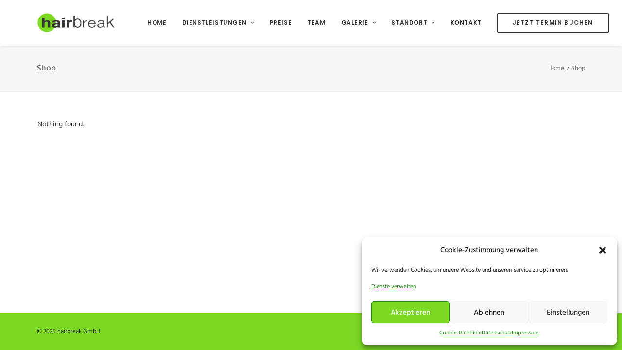

--- FILE ---
content_type: text/css
request_url: https://www.hairbreak.ch/wp-content/uploads/fonts/ebb3a52e0a41f6a0444140e9886bc3d3/font.css?v=1697615662
body_size: 588
content:
/*
 * Font file created by Local Google Fonts 0.22.0
 * Created: Wed, 18 Oct 2023 07:54:21 +0000
 * Handle: uncodefont-google
 * Original URL: //fonts.googleapis.com/css?family=Poppins%3A300%2Cregular%2C500%2C600%2C700%7CHind%3A300%2Cregular%2C500%2C600%2C700&amp;subset=devanagari%2Clatin-ext%2Clatin
*/

/* devanagari */
@font-face {
  font-family: 'Hind';
  font-style: normal;
  font-weight: 300;
  src: url(https://www.hairbreak.ch/wp-content/uploads/fonts/ebb3a52e0a41f6a0444140e9886bc3d3/hind--v16-normal-300.woff2?c=1697615661) format('woff2');
  unicode-range: U+0900-097F, U+1CD0-1CF9, U+200C-200D, U+20A8, U+20B9, U+25CC, U+A830-A839, U+A8E0-A8FF;
}
/* latin-ext */
@font-face {
  font-family: 'Hind';
  font-style: normal;
  font-weight: 300;
  src: url(https://www.hairbreak.ch/wp-content/uploads/fonts/ebb3a52e0a41f6a0444140e9886bc3d3/hind--v16-normal-300.woff2?c=1697615661) format('woff2');
  unicode-range: U+0100-02AF, U+0304, U+0308, U+0329, U+1E00-1E9F, U+1EF2-1EFF, U+2020, U+20A0-20AB, U+20AD-20CF, U+2113, U+2C60-2C7F, U+A720-A7FF;
}
/* latin */
@font-face {
  font-family: 'Hind';
  font-style: normal;
  font-weight: 300;
  src: url(https://www.hairbreak.ch/wp-content/uploads/fonts/ebb3a52e0a41f6a0444140e9886bc3d3/hind--v16-normal-300.woff2?c=1697615661) format('woff2');
  unicode-range: U+0000-00FF, U+0131, U+0152-0153, U+02BB-02BC, U+02C6, U+02DA, U+02DC, U+0304, U+0308, U+0329, U+2000-206F, U+2074, U+20AC, U+2122, U+2191, U+2193, U+2212, U+2215, U+FEFF, U+FFFD;
}
/* devanagari */
@font-face {
  font-family: 'Hind';
  font-style: normal;
  font-weight: 400;
  src: url(https://www.hairbreak.ch/wp-content/uploads/fonts/ebb3a52e0a41f6a0444140e9886bc3d3/hind--v16-normal-400.woff2?c=1697615661) format('woff2');
  unicode-range: U+0900-097F, U+1CD0-1CF9, U+200C-200D, U+20A8, U+20B9, U+25CC, U+A830-A839, U+A8E0-A8FF;
}
/* latin-ext */
@font-face {
  font-family: 'Hind';
  font-style: normal;
  font-weight: 400;
  src: url(https://www.hairbreak.ch/wp-content/uploads/fonts/ebb3a52e0a41f6a0444140e9886bc3d3/hind--v16-normal-400.woff2?c=1697615661) format('woff2');
  unicode-range: U+0100-02AF, U+0304, U+0308, U+0329, U+1E00-1E9F, U+1EF2-1EFF, U+2020, U+20A0-20AB, U+20AD-20CF, U+2113, U+2C60-2C7F, U+A720-A7FF;
}
/* latin */
@font-face {
  font-family: 'Hind';
  font-style: normal;
  font-weight: 400;
  src: url(https://www.hairbreak.ch/wp-content/uploads/fonts/ebb3a52e0a41f6a0444140e9886bc3d3/hind--v16-normal-400.woff2?c=1697615661) format('woff2');
  unicode-range: U+0000-00FF, U+0131, U+0152-0153, U+02BB-02BC, U+02C6, U+02DA, U+02DC, U+0304, U+0308, U+0329, U+2000-206F, U+2074, U+20AC, U+2122, U+2191, U+2193, U+2212, U+2215, U+FEFF, U+FFFD;
}
/* devanagari */
@font-face {
  font-family: 'Hind';
  font-style: normal;
  font-weight: 500;
  src: url(https://www.hairbreak.ch/wp-content/uploads/fonts/ebb3a52e0a41f6a0444140e9886bc3d3/hind--v16-normal-500.woff2?c=1697615661) format('woff2');
  unicode-range: U+0900-097F, U+1CD0-1CF9, U+200C-200D, U+20A8, U+20B9, U+25CC, U+A830-A839, U+A8E0-A8FF;
}
/* latin-ext */
@font-face {
  font-family: 'Hind';
  font-style: normal;
  font-weight: 500;
  src: url(https://www.hairbreak.ch/wp-content/uploads/fonts/ebb3a52e0a41f6a0444140e9886bc3d3/hind--v16-normal-500.woff2?c=1697615661) format('woff2');
  unicode-range: U+0100-02AF, U+0304, U+0308, U+0329, U+1E00-1E9F, U+1EF2-1EFF, U+2020, U+20A0-20AB, U+20AD-20CF, U+2113, U+2C60-2C7F, U+A720-A7FF;
}
/* latin */
@font-face {
  font-family: 'Hind';
  font-style: normal;
  font-weight: 500;
  src: url(https://www.hairbreak.ch/wp-content/uploads/fonts/ebb3a52e0a41f6a0444140e9886bc3d3/hind--v16-normal-500.woff2?c=1697615661) format('woff2');
  unicode-range: U+0000-00FF, U+0131, U+0152-0153, U+02BB-02BC, U+02C6, U+02DA, U+02DC, U+0304, U+0308, U+0329, U+2000-206F, U+2074, U+20AC, U+2122, U+2191, U+2193, U+2212, U+2215, U+FEFF, U+FFFD;
}
/* devanagari */
@font-face {
  font-family: 'Hind';
  font-style: normal;
  font-weight: 600;
  src: url(https://www.hairbreak.ch/wp-content/uploads/fonts/ebb3a52e0a41f6a0444140e9886bc3d3/hind--v16-normal-600.woff2?c=1697615661) format('woff2');
  unicode-range: U+0900-097F, U+1CD0-1CF9, U+200C-200D, U+20A8, U+20B9, U+25CC, U+A830-A839, U+A8E0-A8FF;
}
/* latin-ext */
@font-face {
  font-family: 'Hind';
  font-style: normal;
  font-weight: 600;
  src: url(https://www.hairbreak.ch/wp-content/uploads/fonts/ebb3a52e0a41f6a0444140e9886bc3d3/hind--v16-normal-600.woff2?c=1697615661) format('woff2');
  unicode-range: U+0100-02AF, U+0304, U+0308, U+0329, U+1E00-1E9F, U+1EF2-1EFF, U+2020, U+20A0-20AB, U+20AD-20CF, U+2113, U+2C60-2C7F, U+A720-A7FF;
}
/* latin */
@font-face {
  font-family: 'Hind';
  font-style: normal;
  font-weight: 600;
  src: url(https://www.hairbreak.ch/wp-content/uploads/fonts/ebb3a52e0a41f6a0444140e9886bc3d3/hind--v16-normal-600.woff2?c=1697615661) format('woff2');
  unicode-range: U+0000-00FF, U+0131, U+0152-0153, U+02BB-02BC, U+02C6, U+02DA, U+02DC, U+0304, U+0308, U+0329, U+2000-206F, U+2074, U+20AC, U+2122, U+2191, U+2193, U+2212, U+2215, U+FEFF, U+FFFD;
}
/* devanagari */
@font-face {
  font-family: 'Hind';
  font-style: normal;
  font-weight: 700;
  src: url(https://www.hairbreak.ch/wp-content/uploads/fonts/ebb3a52e0a41f6a0444140e9886bc3d3/hind--v16-normal-700.woff2?c=1697615661) format('woff2');
  unicode-range: U+0900-097F, U+1CD0-1CF9, U+200C-200D, U+20A8, U+20B9, U+25CC, U+A830-A839, U+A8E0-A8FF;
}
/* latin-ext */
@font-face {
  font-family: 'Hind';
  font-style: normal;
  font-weight: 700;
  src: url(https://www.hairbreak.ch/wp-content/uploads/fonts/ebb3a52e0a41f6a0444140e9886bc3d3/hind--v16-normal-700.woff2?c=1697615661) format('woff2');
  unicode-range: U+0100-02AF, U+0304, U+0308, U+0329, U+1E00-1E9F, U+1EF2-1EFF, U+2020, U+20A0-20AB, U+20AD-20CF, U+2113, U+2C60-2C7F, U+A720-A7FF;
}
/* latin */
@font-face {
  font-family: 'Hind';
  font-style: normal;
  font-weight: 700;
  src: url(https://www.hairbreak.ch/wp-content/uploads/fonts/ebb3a52e0a41f6a0444140e9886bc3d3/hind--v16-normal-700.woff2?c=1697615661) format('woff2');
  unicode-range: U+0000-00FF, U+0131, U+0152-0153, U+02BB-02BC, U+02C6, U+02DA, U+02DC, U+0304, U+0308, U+0329, U+2000-206F, U+2074, U+20AC, U+2122, U+2191, U+2193, U+2212, U+2215, U+FEFF, U+FFFD;
}
/* devanagari */
@font-face {
  font-family: 'Poppins';
  font-style: normal;
  font-weight: 300;
  src: url(https://www.hairbreak.ch/wp-content/uploads/fonts/ebb3a52e0a41f6a0444140e9886bc3d3/poppins--v20-normal-300.woff2?c=1697615661) format('woff2');
  unicode-range: U+0900-097F, U+1CD0-1CF9, U+200C-200D, U+20A8, U+20B9, U+25CC, U+A830-A839, U+A8E0-A8FF;
}
/* latin-ext */
@font-face {
  font-family: 'Poppins';
  font-style: normal;
  font-weight: 300;
  src: url(https://www.hairbreak.ch/wp-content/uploads/fonts/ebb3a52e0a41f6a0444140e9886bc3d3/poppins--v20-normal-300.woff2?c=1697615661) format('woff2');
  unicode-range: U+0100-02AF, U+0304, U+0308, U+0329, U+1E00-1E9F, U+1EF2-1EFF, U+2020, U+20A0-20AB, U+20AD-20CF, U+2113, U+2C60-2C7F, U+A720-A7FF;
}
/* latin */
@font-face {
  font-family: 'Poppins';
  font-style: normal;
  font-weight: 300;
  src: url(https://www.hairbreak.ch/wp-content/uploads/fonts/ebb3a52e0a41f6a0444140e9886bc3d3/poppins--v20-normal-300.woff2?c=1697615661) format('woff2');
  unicode-range: U+0000-00FF, U+0131, U+0152-0153, U+02BB-02BC, U+02C6, U+02DA, U+02DC, U+0304, U+0308, U+0329, U+2000-206F, U+2074, U+20AC, U+2122, U+2191, U+2193, U+2212, U+2215, U+FEFF, U+FFFD;
}
/* devanagari */
@font-face {
  font-family: 'Poppins';
  font-style: normal;
  font-weight: 400;
  src: url(https://www.hairbreak.ch/wp-content/uploads/fonts/ebb3a52e0a41f6a0444140e9886bc3d3/poppins--v20-normal-400.woff2?c=1697615661) format('woff2');
  unicode-range: U+0900-097F, U+1CD0-1CF9, U+200C-200D, U+20A8, U+20B9, U+25CC, U+A830-A839, U+A8E0-A8FF;
}
/* latin-ext */
@font-face {
  font-family: 'Poppins';
  font-style: normal;
  font-weight: 400;
  src: url(https://www.hairbreak.ch/wp-content/uploads/fonts/ebb3a52e0a41f6a0444140e9886bc3d3/poppins--v20-normal-400.woff2?c=1697615661) format('woff2');
  unicode-range: U+0100-02AF, U+0304, U+0308, U+0329, U+1E00-1E9F, U+1EF2-1EFF, U+2020, U+20A0-20AB, U+20AD-20CF, U+2113, U+2C60-2C7F, U+A720-A7FF;
}
/* latin */
@font-face {
  font-family: 'Poppins';
  font-style: normal;
  font-weight: 400;
  src: url(https://www.hairbreak.ch/wp-content/uploads/fonts/ebb3a52e0a41f6a0444140e9886bc3d3/poppins--v20-normal-400.woff2?c=1697615661) format('woff2');
  unicode-range: U+0000-00FF, U+0131, U+0152-0153, U+02BB-02BC, U+02C6, U+02DA, U+02DC, U+0304, U+0308, U+0329, U+2000-206F, U+2074, U+20AC, U+2122, U+2191, U+2193, U+2212, U+2215, U+FEFF, U+FFFD;
}
/* devanagari */
@font-face {
  font-family: 'Poppins';
  font-style: normal;
  font-weight: 500;
  src: url(https://www.hairbreak.ch/wp-content/uploads/fonts/ebb3a52e0a41f6a0444140e9886bc3d3/poppins--v20-normal-500.woff2?c=1697615661) format('woff2');
  unicode-range: U+0900-097F, U+1CD0-1CF9, U+200C-200D, U+20A8, U+20B9, U+25CC, U+A830-A839, U+A8E0-A8FF;
}
/* latin-ext */
@font-face {
  font-family: 'Poppins';
  font-style: normal;
  font-weight: 500;
  src: url(https://www.hairbreak.ch/wp-content/uploads/fonts/ebb3a52e0a41f6a0444140e9886bc3d3/poppins--v20-normal-500.woff2?c=1697615661) format('woff2');
  unicode-range: U+0100-02AF, U+0304, U+0308, U+0329, U+1E00-1E9F, U+1EF2-1EFF, U+2020, U+20A0-20AB, U+20AD-20CF, U+2113, U+2C60-2C7F, U+A720-A7FF;
}
/* latin */
@font-face {
  font-family: 'Poppins';
  font-style: normal;
  font-weight: 500;
  src: url(https://www.hairbreak.ch/wp-content/uploads/fonts/ebb3a52e0a41f6a0444140e9886bc3d3/poppins--v20-normal-500.woff2?c=1697615661) format('woff2');
  unicode-range: U+0000-00FF, U+0131, U+0152-0153, U+02BB-02BC, U+02C6, U+02DA, U+02DC, U+0304, U+0308, U+0329, U+2000-206F, U+2074, U+20AC, U+2122, U+2191, U+2193, U+2212, U+2215, U+FEFF, U+FFFD;
}
/* devanagari */
@font-face {
  font-family: 'Poppins';
  font-style: normal;
  font-weight: 600;
  src: url(https://www.hairbreak.ch/wp-content/uploads/fonts/ebb3a52e0a41f6a0444140e9886bc3d3/poppins--v20-normal-600.woff2?c=1697615661) format('woff2');
  unicode-range: U+0900-097F, U+1CD0-1CF9, U+200C-200D, U+20A8, U+20B9, U+25CC, U+A830-A839, U+A8E0-A8FF;
}
/* latin-ext */
@font-face {
  font-family: 'Poppins';
  font-style: normal;
  font-weight: 600;
  src: url(https://www.hairbreak.ch/wp-content/uploads/fonts/ebb3a52e0a41f6a0444140e9886bc3d3/poppins--v20-normal-600.woff2?c=1697615662) format('woff2');
  unicode-range: U+0100-02AF, U+0304, U+0308, U+0329, U+1E00-1E9F, U+1EF2-1EFF, U+2020, U+20A0-20AB, U+20AD-20CF, U+2113, U+2C60-2C7F, U+A720-A7FF;
}
/* latin */
@font-face {
  font-family: 'Poppins';
  font-style: normal;
  font-weight: 600;
  src: url(https://www.hairbreak.ch/wp-content/uploads/fonts/ebb3a52e0a41f6a0444140e9886bc3d3/poppins--v20-normal-600.woff2?c=1697615662) format('woff2');
  unicode-range: U+0000-00FF, U+0131, U+0152-0153, U+02BB-02BC, U+02C6, U+02DA, U+02DC, U+0304, U+0308, U+0329, U+2000-206F, U+2074, U+20AC, U+2122, U+2191, U+2193, U+2212, U+2215, U+FEFF, U+FFFD;
}
/* devanagari */
@font-face {
  font-family: 'Poppins';
  font-style: normal;
  font-weight: 700;
  src: url(https://www.hairbreak.ch/wp-content/uploads/fonts/ebb3a52e0a41f6a0444140e9886bc3d3/poppins--v20-normal-700.woff2?c=1697615662) format('woff2');
  unicode-range: U+0900-097F, U+1CD0-1CF9, U+200C-200D, U+20A8, U+20B9, U+25CC, U+A830-A839, U+A8E0-A8FF;
}
/* latin-ext */
@font-face {
  font-family: 'Poppins';
  font-style: normal;
  font-weight: 700;
  src: url(https://www.hairbreak.ch/wp-content/uploads/fonts/ebb3a52e0a41f6a0444140e9886bc3d3/poppins--v20-normal-700.woff2?c=1697615662) format('woff2');
  unicode-range: U+0100-02AF, U+0304, U+0308, U+0329, U+1E00-1E9F, U+1EF2-1EFF, U+2020, U+20A0-20AB, U+20AD-20CF, U+2113, U+2C60-2C7F, U+A720-A7FF;
}
/* latin */
@font-face {
  font-family: 'Poppins';
  font-style: normal;
  font-weight: 700;
  src: url(https://www.hairbreak.ch/wp-content/uploads/fonts/ebb3a52e0a41f6a0444140e9886bc3d3/poppins--v20-normal-700.woff2?c=1697615662) format('woff2');
  unicode-range: U+0000-00FF, U+0131, U+0152-0153, U+02BB-02BC, U+02C6, U+02DA, U+02DC, U+0304, U+0308, U+0329, U+2000-206F, U+2074, U+20AC, U+2122, U+2191, U+2193, U+2212, U+2215, U+FEFF, U+FFFD;
}
